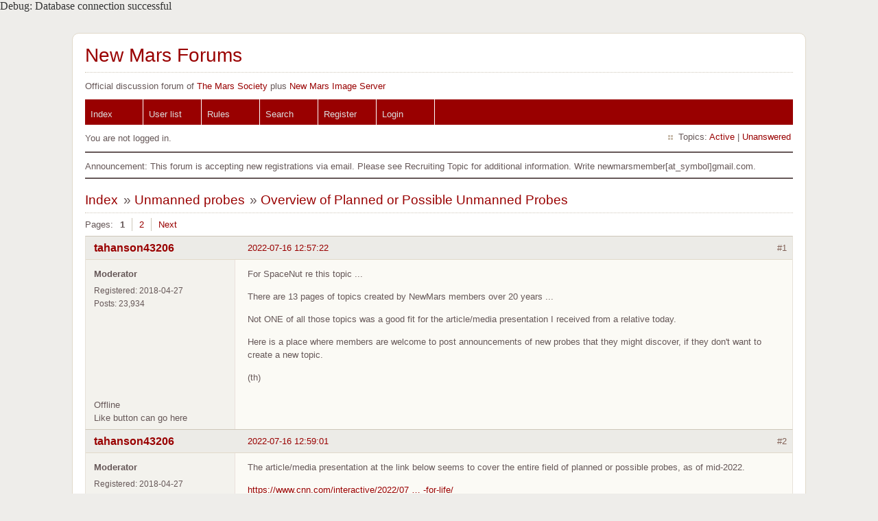

--- FILE ---
content_type: text/html; charset=utf-8
request_url: http://newmars.com/forums/viewtopic.php?pid=213643
body_size: 13997
content:
Debug: Database connection successful<!DOCTYPE html PUBLIC "-//W3C//DTD XHTML 1.0 Strict//EN" "http://www.w3.org/TR/xhtml1/DTD/xhtml1-strict.dtd">
<html xmlns="http://www.w3.org/1999/xhtml" xml:lang="en" lang="en" dir="ltr">
<head>
<meta http-equiv="Content-Type" content="text/html; charset=utf-8" />
<title>Overview of Planned or Possible Unmanned Probes / Unmanned probes / New Mars Forums</title>
<link rel="stylesheet" type="text/css" href="style/Fire.css" />
<link rel="canonical" href="viewtopic.php?id=10300" title="Page 1" />
<link rel="next" href="viewtopic.php?id=10300&amp;p=2" title="Page 2" />
<link rel="alternate" type="application/atom+xml" href="extern.php?action=feed&amp;tid=10300&amp;type=atom" title="Atom topic feed" />
</head>

<body>

<div id="punviewtopic" class="pun">
<div class="top-box"></div>
<div class="punwrap">

<div id="brdheader" class="block">
	<div class="box">
		<div id="brdtitle" class="inbox">
			<h1><a href="index.php">New Mars Forums</a></h1>
			<div id="brddesc">Official discussion forum of <a href="http://www.marssociety.org">The Mars Society</a> plus <a href="http://newmars.com/phpBB3/">New Mars Image Server</a></div>
		</div>
		<div id="brdmenu" class="inbox">
			<ul>
				<li id="navindex" class="isactive"><a href="index.php">Index</a></li>
				<li id="navuserlist"><a href="userlist.php">User list</a></li>
				<li id="navrules"><a href="misc.php?action=rules">Rules</a></li>
				<li id="navsearch"><a href="search.php">Search</a></li>
				<li id="navregister"><a href="register.php">Register</a></li>
				<li id="navlogin"><a href="login.php">Login</a></li>
			</ul>
		</div>
		<div id="brdwelcome" class="inbox">
			<p class="conl">You are not logged in.</p>
			<ul class="conr">
				<li><span>Topics: <a href="search.php?action=show_recent" title="Find topics with recent posts.">Active</a> | <a href="search.php?action=show_unanswered" title="Find topics with no replies.">Unanswered</a></span></li>
			</ul>
			<div class="clearer"></div>
		</div>
	</div>
</div>

<div id="announce" class="block">
	<div class="hd"><h2><span>Announcement</span></h2></div>
	<div class="box">
		<div id="announce-block" class="inbox">
			<div class="usercontent">Announcement: This forum is accepting new registrations via email. Please see Recruiting Topic for additional information.  Write newmarsmember[at_symbol]gmail.com.</div>
		</div>
	</div>
</div>

<div id="brdmain">
<div class="linkst">
	<div class="inbox crumbsplus">
		<ol class="crumbs"><li><a href="index.php">Index</a></li><li><span>»&#160;</span><a href="viewforum.php?id=24">Unmanned probes</a></li><li><span>»&#160;</span><strong><a href="viewtopic.php?id=10300">Overview of Planned or Possible Unmanned Probes</a></strong></li></ol>		<div class="pagepost">
			<p class="pagelink conl"><span class="pages-label">Pages: </span><strong class="item1">1</strong> <a href="viewtopic.php?id=10300&amp;p=2">2</a> <a rel="next" href="viewtopic.php?id=10300&amp;p=2">Next</a></p>
		</div>
		<div class="clearer"></div>
	</div>
</div>

<div id="p197760" class="blockpost rowodd firstpost blockpost1">
	<h2><span><span class="conr">#1</span> <a href="viewtopic.php?pid=197760#p197760">2022-07-16 12:57:22</a></span></h2>
	<div class="box">
		<div class="inbox">
			<div class="postbody">
				<div class="postleft">
					<dl>
						<dt><strong><a href="profile.php?id=430138">tahanson43206</a></strong></dt>
						<dd class="usertitle"><strong>Moderator</strong></dd>
						<dd><span>Registered: 2018-04-27</span></dd>
						<dd><span>Posts: 23,934</span></dd>
					</dl>
				</div>
				<div class="postright">
					<h3>Overview of Planned or Possible Unmanned Probes</h3>
					<div class="postmsg">
						<p>For SpaceNut re this topic ...</p><p>There are 13 pages of topics created by NewMars members over 20 years ...</p><p>Not ONE of all those topics was a good fit for the article/media presentation I received from a relative today.</p><p>Here is a place where members are welcome to post announcements of new probes that they might discover, if they don&#039;t want to create a new topic.</p><p>(th)</p>
					</div>
				</div>
			</div>
		</div>
		<div class="inbox">
			<div class="postfoot clearb">
				<div class="postfootleft"><p><span>Offline</span></p> <p> Like button can go here </p> </div>
			</div>
		</div>
	</div>
</div>

<div id="p197761" class="blockpost roweven">
	<h2><span><span class="conr">#2</span> <a href="viewtopic.php?pid=197761#p197761">2022-07-16 12:59:01</a></span></h2>
	<div class="box">
		<div class="inbox">
			<div class="postbody">
				<div class="postleft">
					<dl>
						<dt><strong><a href="profile.php?id=430138">tahanson43206</a></strong></dt>
						<dd class="usertitle"><strong>Moderator</strong></dd>
						<dd><span>Registered: 2018-04-27</span></dd>
						<dd><span>Posts: 23,934</span></dd>
					</dl>
				</div>
				<div class="postright">
					<h3>Re: Overview of Planned or Possible Unmanned Probes</h3>
					<div class="postmsg">
						<p>The article/media presentation at the link below seems to cover the entire field of planned or possible probes, as of mid-2022.</p><p><a href="https://www.cnn.com/interactive/2022/07/search-for-life/" rel="nofollow">https://www.cnn.com/interactive/2022/07 … -for-life/</a></p><p>Comments&#160; / additions are welcome.</p><p>(th)</p>
					</div>
				</div>
			</div>
		</div>
		<div class="inbox">
			<div class="postfoot clearb">
				<div class="postfootleft"><p><span>Offline</span></p> <p> Like button can go here </p> </div>
			</div>
		</div>
	</div>
</div>

<div id="p197770" class="blockpost rowodd">
	<h2><span><span class="conr">#3</span> <a href="viewtopic.php?pid=197770#p197770">2022-07-16 14:32:13</a></span></h2>
	<div class="box">
		<div class="inbox">
			<div class="postbody">
				<div class="postleft">
					<dl>
						<dt><strong><a href="profile.php?id=916">SpaceNut</a></strong></dt>
						<dd class="usertitle"><strong>Administrator</strong></dd>
						<dd><span>From: New Hampshire</span></dd>
						<dd><span>Registered: 2004-07-22</span></dd>
						<dd><span>Posts: 30,276</span></dd>
					</dl>
				</div>
				<div class="postright">
					<h3>Re: Overview of Planned or Possible Unmanned Probes</h3>
					<div class="postmsg">
						<p>Ah the question of SETI or are we alone in this huge immense universe.<br />JWST while it may not find it directly its showing that we may see it in time. Then we have all of the receiving units listening as well for those signs of life signals.</p>
					</div>
				</div>
			</div>
		</div>
		<div class="inbox">
			<div class="postfoot clearb">
				<div class="postfootleft"><p><span>Offline</span></p> <p> Like button can go here </p> </div>
			</div>
		</div>
	</div>
</div>

<div id="p198017" class="blockpost roweven">
	<h2><span><span class="conr">#4</span> <a href="viewtopic.php?pid=198017#p198017">2022-07-26 03:20:13</a></span></h2>
	<div class="box">
		<div class="inbox">
			<div class="postbody">
				<div class="postleft">
					<dl>
						<dt><strong><a href="profile.php?id=1321">Mars_B4_Moon</a></strong></dt>
						<dd class="usertitle"><strong>Member</strong></dd>
						<dd><span>Registered: 2006-03-23</span></dd>
						<dd><span>Posts: 9,776</span></dd>
					</dl>
				</div>
				<div class="postright">
					<h3>Re: Overview of Planned or Possible Unmanned Probes</h3>
					<div class="postmsg">
						<p>Tahanson because the region of Space and the Cosmos is almost endless and new fringe ideas is an almost infinite area of exploation I believe this topic could be broken down more and tagged and filed with categories like &#039;Astro-biological&#039; or Landers or Planetary Moon Sciences.<br />For example &#039;Euclid&#039; from ESA seems to be a great idea for an upcoming mission but it will not explore Titan or find life on Mars, SETI and even the fringe UFO-ology stuff is another interesting idea but it is not a lander.</p><p>It can become difficult to find hits in a search engine when so many discussions also have discussion of probes or so many other areas of the internet have chat about possible alien life.</p><p>JWST is unique in that it is an IR space telescope that can be used to look back into the distant past, the Webb telescope can give us even more info than Hubble and Webb can also look into our own Solar system and explore it.</p>
					</div>
				</div>
			</div>
		</div>
		<div class="inbox">
			<div class="postfoot clearb">
				<div class="postfootleft"><p><span>Offline</span></p> <p> Like button can go here </p> </div>
			</div>
		</div>
	</div>
</div>

<div id="p201130" class="blockpost rowodd">
	<h2><span><span class="conr">#5</span> <a href="viewtopic.php?pid=201130#p201130">2022-09-24 13:16:42</a></span></h2>
	<div class="box">
		<div class="inbox">
			<div class="postbody">
				<div class="postleft">
					<dl>
						<dt><strong><a href="profile.php?id=1321">Mars_B4_Moon</a></strong></dt>
						<dd class="usertitle"><strong>Member</strong></dd>
						<dd><span>Registered: 2006-03-23</span></dd>
						<dd><span>Posts: 9,776</span></dd>
					</dl>
				</div>
				<div class="postright">
					<h3>Re: Overview of Planned or Possible Unmanned Probes</h3>
					<div class="postmsg">
						<p>I don&#039;t think that Enceladus mission mentioned in the news article is happening...not yet anyways</p><p>Here are a few interesting ideas I have seen in other threads when using the search button this week.<br />Many ideas from many different peoples<br />and from Russia it once had in 2003, Venera-D was proposed and many ideas but now almost nothing, mostly blood and time and money put into invasion and war, maybe an orbiter and a lander to be launched in 2279 by a Russian but will Russia even exist anymore? Other nations have many interesting planned ideas coming for unmanned exploration.</p><p>1<br />The new Lunar vehicle I have seen discussion on a unmanned or maybe manned vehicle for the Moon, it might be a construction digger or Car, GM has designs, Toyota is studying ideas, the S.Koreans are interested, this will have implications for Mars exploration.<br />Perhaps a Slightly off-topic Car industry, Trains, Boats, Tesla discussion<br /><a href="https://newmars.com/forums/viewtopic.php?id=9685" rel="nofollow">https://newmars.com/forums/viewtopic.php?id=9685</a><br />2<br />China&#039;s upcoming MSR mission which might get to Mars and comeback before NASA / ESA I believe the Chinese mission is referred to in news media as &#039;Tianwen-3&#039;. The NASA MSR is close to the Chinese mission but it looks like China will get there firest on the current timeline and NASA due to return after.<br />3<br />Europa Orbiter or Lander, both studied by NASA and ESA already mentioned in other topics and in news article posted in this thread. <br />There was a cancelled mission JIMO during the Bush vision years then Europa Clipper became the main NASA mission to Europa and Juice became the ESA version.<br />Europa discussion<br /><a href="https://newmars.com/forums/viewtopic.php?id=1509" rel="nofollow">https://newmars.com/forums/viewtopic.php?id=1509</a><br />4<br />Return to Titan, there was an idea for a Balloon but it seems it will be &#039;Dragonfly&#039; a planned spacecraft and NASA mission, which will send a robotic rotorcraft. Enceladus is the sixth-largest moon of Saturn is also an interesting place, maybe the Orbiter could also look there.<br /><a href="https://newmars.com/forums/viewtopic.php?id=9076" rel="nofollow">https://newmars.com/forums/viewtopic.php?id=9076</a><br />5<br />Exploration of planets Neptune, Uranus, Jupiter fly by and other orbiters lots of speculation, JAXA mission OKEANOS, a mission to Jupiter and Trojan asteroids,&#160; trans-Neptunian dwarf planet exploration, members of the inner Oort cloud, &#039;Interstellar Heliosphere Probe&#039; possibly Nuclear some proposed ideas by NASA and China. <br />6<br />Comet on the Surface or land on an Asteroid, there are ideas for Comet interceptors by Japan and NASA, there are many interesting ideas but they currently seem to be mostly proposals. Lucy and&#160; Psyche Asteroid or Comet missions, Lucy a NASA space probe on a twelve-year journey to eight different asteroids, visiting a main belt asteroid as well as seven Jupiter trojans. There is also &#039;DART&#039; testing a method of planetary defense against near-Earth objects<br />7<br />Testing a Gravity Wheel or Artificial Gravity in space with mice or insects, this might not be a robot lander and might not be of interest to all other who like robots but it is of interest to me and others, a question I would like answered.<br /><a href="https://newmars.com/forums/viewtopic.php?id=10339" rel="nofollow">https://newmars.com/forums/viewtopic.php?id=10339</a><br />8<br />Mercury, Venus exploration, some currently en route like the BepiColombo mission, India&#039;s mission ideas the ISRO Shukrayaan-1 there are also NASA&#039;s VICI&#039;s proposed payloads to Venus. Studying our own Star the Sun is probably even more important than Planned or Possible Unmanned Probes to Inner Planets.</p><p>9<br />OSIRIS-REx NASA goes to a carbonaceous near-Earth asteroid, and return the sample to Earth. I believe China has an asteroid-sampling mission planned and Japan might also return samples from one of the Moons of Mars.<br /><a href="https://newmars.com/forums/viewtopic.php?id=8489" rel="nofollow">https://newmars.com/forums/viewtopic.php?id=8489</a></p>
						<p class="postedit"><em>Last edited by Mars_B4_Moon (2022-09-24 13:40:37)</em></p>
					</div>
				</div>
			</div>
		</div>
		<div class="inbox">
			<div class="postfoot clearb">
				<div class="postfootleft"><p><span>Offline</span></p> <p> Like button can go here </p> </div>
			</div>
		</div>
	</div>
</div>

<div id="p201567" class="blockpost roweven">
	<h2><span><span class="conr">#6</span> <a href="viewtopic.php?pid=201567#p201567">2022-10-03 22:27:36</a></span></h2>
	<div class="box">
		<div class="inbox">
			<div class="postbody">
				<div class="postleft">
					<dl>
						<dt><strong><a href="profile.php?id=1321">Mars_B4_Moon</a></strong></dt>
						<dd class="usertitle"><strong>Member</strong></dd>
						<dd><span>Registered: 2006-03-23</span></dd>
						<dd><span>Posts: 9,776</span></dd>
					</dl>
				</div>
				<div class="postright">
					<h3>Re: Overview of Planned or Possible Unmanned Probes</h3>
					<div class="postmsg">
						<p>After DART comes Hera<br /><a href="https://spacechannel.com/after-dart-comes-hera/" rel="nofollow">https://spacechannel.com/after-dart-comes-hera/</a></p>
					</div>
				</div>
			</div>
		</div>
		<div class="inbox">
			<div class="postfoot clearb">
				<div class="postfootleft"><p><span>Offline</span></p> <p> Like button can go here </p> </div>
			</div>
		</div>
	</div>
</div>

<div id="p207971" class="blockpost rowodd">
	<h2><span><span class="conr">#7</span> <a href="viewtopic.php?pid=207971#p207971">2023-03-22 08:37:30</a></span></h2>
	<div class="box">
		<div class="inbox">
			<div class="postbody">
				<div class="postleft">
					<dl>
						<dt><strong><a href="profile.php?id=1321">Mars_B4_Moon</a></strong></dt>
						<dd class="usertitle"><strong>Member</strong></dd>
						<dd><span>Registered: 2006-03-23</span></dd>
						<dd><span>Posts: 9,776</span></dd>
					</dl>
				</div>
				<div class="postright">
					<h3>Re: Overview of Planned or Possible Unmanned Probes</h3>
					<div class="postmsg">
						<p>A helicopter is going to Titan. Could an airplane be next?<br /><a href="https://phys.org/news/2023-03-helicopter-titan-airplane.html" rel="nofollow">https://phys.org/news/2023-03-helicopte … plane.html</a></p><p>Tianwen-2: China’s Near-Earth asteroid and comet double-header<br /><a href="https://www.planetary.org/articles/tianwen-2-chinas-near-earth-asteroid-and-comet-double-header" rel="nofollow">https://www.planetary.org/articles/tian … ble-header</a></p><p>‘Space Juice’ mocktail to be served at ESA’s Jupiter spacecraft launch party<br /><a href="https://www.standard.co.uk/tech/space-juice-mocktail-esa-jupiter-spacecraft-launch-party-b1066447.html" rel="nofollow">https://www.standard.co.uk/tech/space-j … 66447.html</a></p><p>Japan aims to bring back soil samples from Mars moon by 2029 <br /><a href="https://www.asahi.com/ajw/articles/14421867" rel="nofollow">https://www.asahi.com/ajw/articles/14421867</a></p><p>VERITAS </p><p>The Spacecraft for Venus Emissivity, Radio Science, InSAR, Topography, and Spectroscopy an upcoming mission from NASA &#039;s JPL designers.</p><p>NASA’s “Return To Venus” Mission May Have Just Become Collateral Damage<br /><a href="https://www.iflscience.com/nasas-return-to-venus-mission-may-have-just-become-collateral-damage-68055" rel="nofollow">https://www.iflscience.com/nasas-return … mage-68055</a><br />The VERITAS mission has been delayed and likely won&#039;t launch until the 2030s.</p><div class="quotebox"><blockquote><div><p>It was a dramatic week for Venus last week at the Lunar and Planetary Science Conference held in Texas. It was revealed that there are likely still active volcanos on Venus, which got people really excited about NASA&#039;s imminent return to Earth’s hellish twin. But then it turned out that almost all the funding for its VERITAS mission had been pulled, resulting in the delay of said return to Venus. </p><p>Back in 2021, NASA announced two Discovery missions would return to Venus: DAVINCI+ (Deep Atmosphere Venus Investigation of Noble gases, Chemistry, and Imaging - the plus was dropped last year), a probe that will plunge through the planet&#039;s dense atmosphere collecting detailed measurements, and VERITAS (Venus Emissivity, Radio Science, InSAR, Topography, and Spectroscopy), to investigate if Venus has or had plate tectonics and establish if there are still active volcanos on Venus. Launch dates were estimated for 2028-2030 with budgets of $500 million each (not huge as missions go).</p><p>However, amid a report on why the Psyche mission missed its 2022 launch, which detailed significant issues at NASA&#039;s Jet Propulsion Laboratory (JPL) where VERITAS was being prepared, it was announced last November the VERITAS mission was to be postponed.</p><p>The report highlighted deep concerns about the management of the Psyche mission as well as issues of high stress, understaffing, inadequate scheduling, and a deficit of communication within the wider JPL. Psyche was postponed to October this year and VERITAS got a three-year pushback, so it will launch no earlier than 2031. </p><p>However, based on reports from the conference last week that the only budget currently available for the VERITAS mission is the $1.5 million budget for the science, it doesn&#039;t look like the mission is going ahead any time soon. IFLScience has reached out to NASA and the VERITAS team for comment on the status of the mission but has not yet received a reply.</p><p>“The VERITAS delay is beyond disappointing. We were hoping to have VERITAS at Venus late this decade, returning data that would be used to calibrate measurements by ESA&#039;s EnVision mission, due to fly to Venus in the early 2030s,” Assistant Professor Paul Byrne, from Washington University in St. Louis, told IFLScience.</p><p>“We were looking forward to getting stuck into the so-called &quot;Decade of Venus&quot; in the late 2020s, but now we&#039;re going to have to wait a minimum of three years more—bearing in mind that the last US mission to Venus ended in 1994.”</p><p>This is a frustrating development for scientists who want to understand Venus as an active planet better. The last two spacecraft to successfully orbit Venus, the European Venus Express and the Japanese Akatsuki, both focused on the orbital analysis of the atmosphere. NASA&#039;s DAVINCI, which is also set to study Venu&#039;s atmosphere, is currently on schedule to launch at the end of the decade. But we&#039;ll have to wait a little longer for Venus geology. </p></div></blockquote></div>
						<p class="postedit"><em>Last edited by Mars_B4_Moon (2023-03-22 08:43:26)</em></p>
					</div>
				</div>
			</div>
		</div>
		<div class="inbox">
			<div class="postfoot clearb">
				<div class="postfootleft"><p><span>Offline</span></p> <p> Like button can go here </p> </div>
			</div>
		</div>
	</div>
</div>

<div id="p208088" class="blockpost roweven">
	<h2><span><span class="conr">#8</span> <a href="viewtopic.php?pid=208088#p208088">2023-03-25 13:37:28</a></span></h2>
	<div class="box">
		<div class="inbox">
			<div class="postbody">
				<div class="postleft">
					<dl>
						<dt><strong><a href="profile.php?id=1321">Mars_B4_Moon</a></strong></dt>
						<dd class="usertitle"><strong>Member</strong></dd>
						<dd><span>Registered: 2006-03-23</span></dd>
						<dd><span>Posts: 9,776</span></dd>
					</dl>
				</div>
				<div class="postright">
					<h3>Re: Overview of Planned or Possible Unmanned Probes</h3>
					<div class="postmsg">
						<p>The hard truths of NASA’s planetary program<br /><a href="https://thespacereview.com/article/4552/1" rel="nofollow">https://thespacereview.com/article/4552/1</a></p><div class="quotebox"><blockquote><div><p>“There is a large imbalance today between the workload and the available resources at JPL,” Young said last fall.</p></div></blockquote></div><p>..&#039;<em>mission that was on track is being effectively martyred for all those missions that are going over budget,”</em>&#039;</p>
					</div>
				</div>
			</div>
		</div>
		<div class="inbox">
			<div class="postfoot clearb">
				<div class="postfootleft"><p><span>Offline</span></p> <p> Like button can go here </p> </div>
			</div>
		</div>
	</div>
</div>

<div id="p208091" class="blockpost rowodd">
	<h2><span><span class="conr">#9</span> <a href="viewtopic.php?pid=208091#p208091">2023-03-25 14:36:41</a></span></h2>
	<div class="box">
		<div class="inbox">
			<div class="postbody">
				<div class="postleft">
					<dl>
						<dt><strong><a href="profile.php?id=1321">Mars_B4_Moon</a></strong></dt>
						<dd class="usertitle"><strong>Member</strong></dd>
						<dd><span>Registered: 2006-03-23</span></dd>
						<dd><span>Posts: 9,776</span></dd>
					</dl>
				</div>
				<div class="postright">
					<h3>Re: Overview of Planned or Possible Unmanned Probes</h3>
					<div class="postmsg">
						<p>&#039;The DragonflyMission is one step closer to exploring Saturn’s moon, Titan, after sharing spacecraft design, mission requirements, and science plans with a panel of external experts.&#039;</p><p><a href="https://twitter.com/nasasolarsystem/status/1639324880058605569" rel="nofollow">https://twitter.com/nasasolarsystem/sta … 0058605569</a></p>
					</div>
				</div>
			</div>
		</div>
		<div class="inbox">
			<div class="postfoot clearb">
				<div class="postfootleft"><p><span>Offline</span></p> <p> Like button can go here </p> </div>
			</div>
		</div>
	</div>
</div>

<div id="p208096" class="blockpost roweven">
	<h2><span><span class="conr">#10</span> <a href="viewtopic.php?pid=208096#p208096">2023-03-25 16:58:17</a></span></h2>
	<div class="box">
		<div class="inbox">
			<div class="postbody">
				<div class="postleft">
					<dl>
						<dt><strong><a href="profile.php?id=3295">GW Johnson</a></strong></dt>
						<dd class="usertitle"><strong>Member</strong></dd>
						<dd><span>From: McGregor,  Texas USA</span></dd>
						<dd><span>Registered: 2011-12-04</span></dd>
						<dd><span>Posts: 6,126</span></dd>
						<dd class="usercontacts"><span class="website"><a href="http://exrocketman.blogspot.com" rel="nofollow">Website</a></span></dd>
					</dl>
				</div>
				<div class="postright">
					<h3>Re: Overview of Planned or Possible Unmanned Probes</h3>
					<div class="postmsg">
						<p>JPL was the one part of NASA not so badly infected with management focused solely on schedule and budget.&#160; That&#039;s why the JPL probes have a far better track record than NASA as a whole.&#160; </p><p>However,&#160; if that changed,&#160; and the posts indicate that it might have,&#160; then JPL&#039;s track record will fall to that of NASA-as-a-whole.&#160; The same NASA that gave you Apollo-1,&#160; Challenger,&#160; and Columbia.&#160; Any time budgets and schedules dominate,&#160; fatal failures are what you get.&#160; </p><p>GW</p>
					</div>
					<div class="postsignature postmsg"><hr /><p>GW Johnson<br />McGregor,&#160; Texas</p><p>&quot;There is nothing as expensive as a dead crew,&#160; especially one dead from a bad management decision&quot;</p></div>
				</div>
			</div>
		</div>
		<div class="inbox">
			<div class="postfoot clearb">
				<div class="postfootleft"><p><span>Offline</span></p> <p> Like button can go here </p> </div>
			</div>
		</div>
	</div>
</div>

<div id="p208110" class="blockpost rowodd">
	<h2><span><span class="conr">#11</span> <a href="viewtopic.php?pid=208110#p208110">2023-03-26 06:29:08</a></span></h2>
	<div class="box">
		<div class="inbox">
			<div class="postbody">
				<div class="postleft">
					<dl>
						<dt><strong><a href="profile.php?id=1321">Mars_B4_Moon</a></strong></dt>
						<dd class="usertitle"><strong>Member</strong></dd>
						<dd><span>Registered: 2006-03-23</span></dd>
						<dd><span>Posts: 9,776</span></dd>
					</dl>
				</div>
				<div class="postright">
					<h3>Re: Overview of Planned or Possible Unmanned Probes</h3>
					<div class="postmsg">
						<p>Europa Clipper: A guide to NASA&#039;s new astrobiology mission</p><p><a href="https://www.space.com/europa-clipper-mission-explained" rel="nofollow">https://www.space.com/europa-clipper-mission-explained</a></p><br /><p>ESAJuice and Aariane5 are almost ready to meet <br /><a href="https://twitter.com/ESA_JUICE/status/1638869435577667584" rel="nofollow">https://twitter.com/ESA_JUICE/status/16 … 5577667584</a><br />Here, engineers attach the spacecraft to the golden cylinder that will connect it to the rocket.</p>
					</div>
				</div>
			</div>
		</div>
		<div class="inbox">
			<div class="postfoot clearb">
				<div class="postfootleft"><p><span>Offline</span></p> <p> Like button can go here </p> </div>
			</div>
		</div>
	</div>
</div>

<div id="p208315" class="blockpost roweven">
	<h2><span><span class="conr">#12</span> <a href="viewtopic.php?pid=208315#p208315">2023-03-30 06:37:10</a></span></h2>
	<div class="box">
		<div class="inbox">
			<div class="postbody">
				<div class="postleft">
					<dl>
						<dt><strong><a href="profile.php?id=1321">Mars_B4_Moon</a></strong></dt>
						<dd class="usertitle"><strong>Member</strong></dd>
						<dd><span>Registered: 2006-03-23</span></dd>
						<dd><span>Posts: 9,776</span></dd>
					</dl>
				</div>
				<div class="postright">
					<h3>Re: Overview of Planned or Possible Unmanned Probes</h3>
					<div class="postmsg">
						<p>NASA releases draft strategy for long-term robotic Mars exploration </p><p><a href="https://spacenews.com/nasa-releases-draft-strategy-for-long-term-robotic-mars-exploration/" rel="nofollow">https://spacenews.com/nasa-releases-dra … ploration/</a></p><div class="quotebox"><blockquote><div><p>NASA has unveiled a draft strategy for long-term robotic exploration of Mars that emphasizes low-cost missions and potential commercial partnerships.</p></div></blockquote></div>
					</div>
				</div>
			</div>
		</div>
		<div class="inbox">
			<div class="postfoot clearb">
				<div class="postfootleft"><p><span>Offline</span></p> <p> Like button can go here </p> </div>
			</div>
		</div>
	</div>
</div>

<div id="p209152" class="blockpost rowodd">
	<h2><span><span class="conr">#13</span> <a href="viewtopic.php?pid=209152#p209152">2023-04-28 04:10:42</a></span></h2>
	<div class="box">
		<div class="inbox">
			<div class="postbody">
				<div class="postleft">
					<dl>
						<dt><strong><a href="profile.php?id=1321">Mars_B4_Moon</a></strong></dt>
						<dd class="usertitle"><strong>Member</strong></dd>
						<dd><span>Registered: 2006-03-23</span></dd>
						<dd><span>Posts: 9,776</span></dd>
					</dl>
				</div>
				<div class="postright">
					<h3>Re: Overview of Planned or Possible Unmanned Probes</h3>
					<div class="postmsg">
						<p>ZHANG Rongqiao, chief designer of Tianwen-1 says the prototyping of Tianwen-2 asteroid sample return mission has been completed and the work to build launch ready hardware will start in mid 2023, currently targeting May of 2025 for launch<br /><a href="https://twitter.com/cnspaceflight/status/1650509921950072834" rel="nofollow">https://twitter.com/cnspaceflight/statu … 1950072834</a></p><p>Explore or Orbit or Sample return on a near-Earth asteroid</p><p>Carrying a wide/narrow angle multispectral and color cameras, a thermal emission spectrometer, a visible/near-infrared imaging spectrometer, a mass spectrometer, a magnetometer, and a charged/neutral particle and dust analyzer.</p><p><a href="https://web.archive.org/web/20190418173209/http://www.xinhuanet.com/english/2019-04/18/c_137988625.htm" rel="nofollow">https://web.archive.org/web/20190418173 … 988625.htm</a></p>
					</div>
				</div>
			</div>
		</div>
		<div class="inbox">
			<div class="postfoot clearb">
				<div class="postfootleft"><p><span>Offline</span></p> <p> Like button can go here </p> </div>
			</div>
		</div>
	</div>
</div>

<div id="p209179" class="blockpost roweven">
	<h2><span><span class="conr">#14</span> <a href="viewtopic.php?pid=209179#p209179">2023-04-28 08:15:47</a></span></h2>
	<div class="box">
		<div class="inbox">
			<div class="postbody">
				<div class="postleft">
					<dl>
						<dt><strong><a href="profile.php?id=1321">Mars_B4_Moon</a></strong></dt>
						<dd class="usertitle"><strong>Member</strong></dd>
						<dd><span>Registered: 2006-03-23</span></dd>
						<dd><span>Posts: 9,776</span></dd>
					</dl>
				</div>
				<div class="postright">
					<h3>Re: Overview of Planned or Possible Unmanned Probes</h3>
					<div class="postmsg">
						<p>Icy moonquakes: a new NASA study suggests that surface shaking on Jupiter&#039;s moon Europa could trigger landslides that would explain parts of the icy world&#039;s enigmatic landscapes. Our mission will provide extreme closeups of the surface.<br /><a href="https://twitter.com/EuropaClipper/status/1648105974681702400" rel="nofollow">https://twitter.com/EuropaClipper/statu … 4681702400</a></p><br /><p>RIME, the Radar for Icy Moons Exploration, is an ice-penetrating radar to study the subsurface structure of the icy moons down to a depth of around nine kilometres.</p><br /><p>Work continues to deploy Juice RIME antenna</p><p><a href="https://www.esa.int/Science_Exploration/Space_Science/Juice/Work_continues_to_deploy_Juice_RIME_antenna" rel="nofollow">https://www.esa.int/Science_Exploration … ME_antenna</a></p><br /><br /><p>Juice’s ice-penetrating RIME antenna has not yet been deployed as planned. During the first week of commissioning, an issue arose with the 16-metre-long Radar for Icy Moons Exploration (RIME) antenna, which is preventing it from being released from its mounting bracket.</p><p>Work continues to free the radar and teams at ESA’s mission control centre in Darmstadt, Germany, along with partners in science and industry, have lots of ideas up their sleeves.</p><br /><p>Every day the RIME antenna shows more signs of movement, visible in images from the Juice Monitoring Camera on board the spacecraft with a partial view of the radar and its mount. Now partially extended but still stowed away, the radar is roughly a third of its full intended length.</p><p>The current leading hypothesis is that a tiny stuck pin has not yet made way for the antenna’s release. In this case, it is thought that just a matter of millimetres could make the difference to set the rest of the radar free.</p><p>Various options are still available to nudge the important instrument out of its current position. The next steps to fully deploy the antenna include an engine burn to shake the spacecraft a little followed by a series of rotations that will turn Juice, warming up the mount and radar, which are currently in the cold shadows.</p><p>Juice is otherwise performing excellently after the successful deployment and operation of its mission-critical solar arrays and medium gain antenna, as well as its 10.6-m magnetometer boom.</p><div class="quotebox"><blockquote><div><p>The RIME instrument is an ice-penetrating radar designed to study the surface and subsurface structure of Jupiter’s icy moons down to a depth of 9 km.</p></div></blockquote></div>
						<p class="postedit"><em>Last edited by Mars_B4_Moon (2023-04-28 08:19:54)</em></p>
					</div>
				</div>
			</div>
		</div>
		<div class="inbox">
			<div class="postfoot clearb">
				<div class="postfootleft"><p><span>Offline</span></p> <p> Like button can go here </p> </div>
			</div>
		</div>
	</div>
</div>

<div id="p209526" class="blockpost rowodd">
	<h2><span><span class="conr">#15</span> <a href="viewtopic.php?pid=209526#p209526">2023-05-08 09:07:31</a></span></h2>
	<div class="box">
		<div class="inbox">
			<div class="postbody">
				<div class="postleft">
					<dl>
						<dt><strong><a href="profile.php?id=1321">Mars_B4_Moon</a></strong></dt>
						<dd class="usertitle"><strong>Member</strong></dd>
						<dd><span>Registered: 2006-03-23</span></dd>
						<dd><span>Posts: 9,776</span></dd>
					</dl>
				</div>
				<div class="postright">
					<h3>Re: Overview of Planned or Possible Unmanned Probes</h3>
					<div class="postmsg">
						<p>A proposed cut of nearly 20% in the 2024 budget for NASA’s Dragonfly mission</p><p><a href="https://spacenews.com/dragonfly-mission-studying-effects-of-potential-budget-cut/" rel="nofollow">https://spacenews.com/dragonfly-mission … udget-cut/</a></p>
					</div>
				</div>
			</div>
		</div>
		<div class="inbox">
			<div class="postfoot clearb">
				<div class="postfootleft"><p><span>Offline</span></p> <p> Like button can go here </p> </div>
			</div>
		</div>
	</div>
</div>

<div id="p209690" class="blockpost roweven">
	<h2><span><span class="conr">#16</span> <a href="viewtopic.php?pid=209690#p209690">2023-05-12 10:52:39</a></span></h2>
	<div class="box">
		<div class="inbox">
			<div class="postbody">
				<div class="postleft">
					<dl>
						<dt><strong><a href="profile.php?id=1321">Mars_B4_Moon</a></strong></dt>
						<dd class="usertitle"><strong>Member</strong></dd>
						<dd><span>Registered: 2006-03-23</span></dd>
						<dd><span>Posts: 9,776</span></dd>
					</dl>
				</div>
				<div class="postright">
					<h3>Re: Overview of Planned or Possible Unmanned Probes</h3>
					<div class="postmsg">
						<p>Rumors about ESA Juice</p><p>We&#039;re now hearing from ESA&#039;s Official Source that the Antenna has been &#039;DEPLOYED SUCCESSFULLY&#039;!<br /><a href="https://twitter.com/SpaceVoyaging/status/1657031214560165888" rel="nofollow">https://twitter.com/SpaceVoyaging/statu … 4560165888</a></p><br /><p>more water worlds</p><p>Exciting to see additional members of the ocean world family...</p><p><a href="https://twitter.com/EuropaClipper/status/1654195871377145856" rel="nofollow">https://twitter.com/EuropaClipper/statu … 1377145856</a></p>
					</div>
				</div>
			</div>
		</div>
		<div class="inbox">
			<div class="postfoot clearb">
				<div class="postfootleft"><p><span>Offline</span></p> <p> Like button can go here </p> </div>
			</div>
		</div>
	</div>
</div>

<div id="p210873" class="blockpost rowodd">
	<h2><span><span class="conr">#17</span> <a href="viewtopic.php?pid=210873#p210873">2023-06-16 03:54:18</a></span></h2>
	<div class="box">
		<div class="inbox">
			<div class="postbody">
				<div class="postleft">
					<dl>
						<dt><strong><a href="profile.php?id=1321">Mars_B4_Moon</a></strong></dt>
						<dd class="usertitle"><strong>Member</strong></dd>
						<dd><span>Registered: 2006-03-23</span></dd>
						<dd><span>Posts: 9,776</span></dd>
					</dl>
				</div>
				<div class="postright">
					<h3>Re: Overview of Planned or Possible Unmanned Probes</h3>
					<div class="postmsg">
						<p>BepiColombo braces for third Mercury flyby</p><p><a href="https://www.spacedaily.com/reports/BepiColombo_braces_for_third_Mercury_flyby_999.html" rel="nofollow">https://www.spacedaily.com/reports/Bepi … y_999.html</a></p>
					</div>
				</div>
			</div>
		</div>
		<div class="inbox">
			<div class="postfoot clearb">
				<div class="postfootleft"><p><span>Offline</span></p> <p> Like button can go here </p> </div>
			</div>
		</div>
	</div>
</div>

<div id="p212143" class="blockpost roweven">
	<h2><span><span class="conr">#18</span> <a href="viewtopic.php?pid=212143#p212143">2023-08-04 17:15:18</a></span></h2>
	<div class="box">
		<div class="inbox">
			<div class="postbody">
				<div class="postleft">
					<dl>
						<dt><strong><a href="profile.php?id=1321">Mars_B4_Moon</a></strong></dt>
						<dd class="usertitle"><strong>Member</strong></dd>
						<dd><span>Registered: 2006-03-23</span></dd>
						<dd><span>Posts: 9,776</span></dd>
					</dl>
				</div>
				<div class="postright">
					<h3>Re: Overview of Planned or Possible Unmanned Probes</h3>
					<div class="postmsg">
						<p>Some news continues to come out about USA/NASA/ESA mission for a Mars Sample Return and China&#039;s future Mars Sample Return Plans<br />ESA&#039;s JUICE and NASA Clipper will work together at the Jupiter Moon system.</p><p>The Chinese Moon robot.</p><p>China&#039;s Chang&#039;e-7 will deploy a hopper that jumps into a crater in search of water ice<br /><a href="https://phys.org/news/2023-08-china-change-deploy-hopper-crater.html" rel="nofollow">https://phys.org/news/2023-08-china-cha … rater.html</a></p><br /><p>What if your Spacecraft is not a Spider and not a Rover?</p><p>If you send a &#039;Humanoid&#039; Robot to probe and explore would it class as a &#039;Probe&#039; or be more similar to human exploration?</p><p>NASA humanoid robot to do dirty work in Australia before it helps astronauts in space<br /><a href="https://www.tweaktown.com/news/92269/nasa-humanoid-robot-to-do-dirty-work-in-australia-before-it-helps-astronauts-space/index.html" rel="nofollow">https://www.tweaktown.com/news/92269/na … index.html</a></p><p>New nations and groups exploring seem to be less easy to predict, South Korea is currently at the Moon and the Indian Space Research Organisation (ISRO) plans many Moon missions, the Commercial Space Sector has many ideas.</p><p>There are also a number of Probes and Spacecraft that could double as proposed space observatories, some are not approved and mostly Design Study.</p><p>New Frontiers</p><p>Io Observer?</p><p>and a picture of the Titan &#039;Dragonfly&#039;<br /><a href="https://newfrontiers.larc.nasa.gov/NF5/" rel="nofollow">https://newfrontiers.larc.nasa.gov/NF5/</a></p><p>Dragonfly<br /><a href="https://www.nasa.gov/planetarymissions/newfrontiers.html" rel="nofollow">https://www.nasa.gov/planetarymissions/ … tiers.html</a><br />Launch date: 2026</p><br /><p>From the Japanese</p><p>SLIM the a lunar lander being developed by the Japan Aerospace Exploration Agency, Smart Lander for Investigating Moon</p><p>a previous mission OMOTENASHI seems to have failed, a small spacecraft and semi-hard lander of the 6U CubeSat format intended to demonstrate low-cost technology, the mission was to be launched as a secondary payload on Space Launch System (SLS) Artemis 1 mission. JAXA announced that attempts to communicate with the spacecraft have ceased, due to the solar cells failing to generate power because of them facing away from the Sun.<br /><a href="http://www.nikkei.com/article/DGXLASDG28H1Y_Y6A520C1CR0000/" rel="nofollow">http://www.nikkei.com/article/DGXLASDG2 … 0C1CR0000/</a> </p><p>Japan&#039;s SLIM is to be launched together with the X-Ray Imaging and Spectroscopy Mission (XRISM) space telescope, and is to land near the Marius Hills Hole, <a href="https://web.archive.org/web/20160102071400/http://www.isas.jaxa.jp/home/rikou/kogata_eisei/symposium/2nd/p_session/P54.pdf" rel="nofollow">https://web.archive.org/web/20160102071 … on/P54.pdf</a>&#160; a lunar lava tube entrance discovered by Kaguya, cost for developing this project is 18 billion yen.</p>
						<p class="postedit"><em>Last edited by Mars_B4_Moon (2023-08-04 17:43:50)</em></p>
					</div>
				</div>
			</div>
		</div>
		<div class="inbox">
			<div class="postfoot clearb">
				<div class="postfootleft"><p><span>Offline</span></p> <p> Like button can go here </p> </div>
			</div>
		</div>
	</div>
</div>

<div id="p212159" class="blockpost rowodd">
	<h2><span><span class="conr">#19</span> <a href="viewtopic.php?pid=212159#p212159">2023-08-05 05:07:13</a></span></h2>
	<div class="box">
		<div class="inbox">
			<div class="postbody">
				<div class="postleft">
					<dl>
						<dt><strong><a href="profile.php?id=1321">Mars_B4_Moon</a></strong></dt>
						<dd class="usertitle"><strong>Member</strong></dd>
						<dd><span>Registered: 2006-03-23</span></dd>
						<dd><span>Posts: 9,776</span></dd>
					</dl>
				</div>
				<div class="postright">
					<h3>Re: Overview of Planned or Possible Unmanned Probes</h3>
					<div class="postmsg">
						<p>This could go in one of those NASA Budget economics threads</p><p>Janus mission was part of NASA’s Small Innovative Missions for Planetary Exploration (SIMPLEx) program, which capped mission budgets at around $55 million and spacecraft sizes at 180 kilograms.</p><p>NASA canceled the Janus mission entirely citing a lack of suitable scientific targets following a change in launch schedule, and a lack of funding for planetary science</p><p><a href="https://blogs.nasa.gov/janus/2023/07/11/nasa-to-store-janus-spacecraft-mission-to-study-asteroid-systems/" rel="nofollow">https://blogs.nasa.gov/janus/2023/07/11 … d-systems/</a></p><div class="quotebox"><blockquote><div><p>SIMPLEx mission investigations are managed by the Planetary Missions Program Office at NASA’s Marshall Space Flight Center in Huntsville, Alabama, as part of the Discovery Program at the agency’s Headquarters in Washington.</p></div></blockquote></div><p>The University of Colorado Boulder was leading the Janus science team<br /><a href="https://ui.adsabs.harvard.edu/abs/2021plde.confE..55S/abstract" rel="nofollow">https://ui.adsabs.harvard.edu/abs/2021p … S/abstract</a><br />it was a Low-cost and series of small craft are being designed and built by Lockheed Martin. Each spacecraft would have been carrying two science instruments, a visible and an IR imager, built by Malin Space Science Systems</p>
					</div>
				</div>
			</div>
		</div>
		<div class="inbox">
			<div class="postfoot clearb">
				<div class="postfootleft"><p><span>Offline</span></p> <p> Like button can go here </p> </div>
			</div>
		</div>
	</div>
</div>

<div id="p212342" class="blockpost roweven">
	<h2><span><span class="conr">#20</span> <a href="viewtopic.php?pid=212342#p212342">2023-08-09 09:03:43</a></span></h2>
	<div class="box">
		<div class="inbox">
			<div class="postbody">
				<div class="postleft">
					<dl>
						<dt><strong><a href="profile.php?id=1321">Mars_B4_Moon</a></strong></dt>
						<dd class="usertitle"><strong>Member</strong></dd>
						<dd><span>Registered: 2006-03-23</span></dd>
						<dd><span>Posts: 9,776</span></dd>
					</dl>
				</div>
				<div class="postright">
					<h3>Re: Overview of Planned or Possible Unmanned Probes</h3>
					<div class="postmsg">
						<p>Japan’s Smart Lander for Investigating Moon (SLIM) is set for liftoff on August 26, co-riding with the country’s X-Ray Imaging and Spectroscopy Mission (XRISM).<br /><a href="https://www.leonarddavid.com/japans-slim-landing-on-the-moon-smartly/" rel="nofollow">https://www.leonarddavid.com/japans-sli … n-smartly/</a><br />An H-IIA launch vehicle carrying the payloads will depart the Yoshinobu Launch Complex at the Japan Aerospace Exploration Agency’s (JAXA) Tanegashima Space Center.</p>
					</div>
				</div>
			</div>
		</div>
		<div class="inbox">
			<div class="postfoot clearb">
				<div class="postfootleft"><p><span>Offline</span></p> <p> Like button can go here </p> </div>
			</div>
		</div>
	</div>
</div>

<div id="p212759" class="blockpost rowodd">
	<h2><span><span class="conr">#21</span> <a href="viewtopic.php?pid=212759#p212759">2023-08-20 06:15:37</a></span></h2>
	<div class="box">
		<div class="inbox">
			<div class="postbody">
				<div class="postleft">
					<dl>
						<dt><strong><a href="profile.php?id=1321">Mars_B4_Moon</a></strong></dt>
						<dd class="usertitle"><strong>Member</strong></dd>
						<dd><span>Registered: 2006-03-23</span></dd>
						<dd><span>Posts: 9,776</span></dd>
					</dl>
				</div>
				<div class="postright">
					<h3>Re: Overview of Planned or Possible Unmanned Probes</h3>
					<div class="postmsg">
						<p>They confirm the loss of spacecraft but Do they know where it crashed?</p><p>Russia&#039;s Luna-25 probe crashes on the Moon: Roscosmos<br /><a href="https://www.spacedaily.com/reports/Russias_Luna-25_probe_crashes_on_the_Moon_Roscosmos_999.html" rel="nofollow">https://www.spacedaily.com/reports/Russ … s_999.html</a></p><p>Luna-Glob aka Luna25 mission ends with a crash into the lunar surface, Roskosmos confirms. The conclusion is made after unsuccessful attempts to communicate with the spacecraft<br /><a href="https://twitter.com/RussianSpaceWeb/status/1693187407003242681" rel="nofollow">https://twitter.com/RussianSpaceWeb/sta … 7003242681</a></p><p>The Russian space agency says its Luna-25 spacecraft has crashed into the moon.<br /><a href="https://www.aol.com/news/russian-space-agency-says-luna-091342681.html" rel="nofollow">https://www.aol.com/news/russian-space- … 42681.html</a></p><div class="quotebox"><blockquote><div><p>Russia’s unmanned robot lander crashed</p></div></blockquote></div><p>&#039;Russia’s first lunar mission in 47 years smashes into the moon&#039;</p><p><a href="https://www.smh.com.au/world/asia/russia-s-first-lunar-mission-in-47-years-smashes-into-the-moon-20230820-p5dy0v.html" rel="nofollow">https://www.smh.com.au/world/asia/russi … 5dy0v.html</a></p><p>Plans for what became Luna 25 began in the late 1990s after the fall of the USSR.</p><p>India might soon be on the Moon, a Swedish payload decided to pick China instead, then ESA cancelled their scientific camera due to continued international collaboration having been thrown into doubt by the 2022 Russian invasion of Ukraine and related sanctions on Russia.</p><p>This might set their program backwards, going back a few years ago they also talked of &#039;Russian Manned Moon Architecture&#039; </p><p>Russian space agency Roscosmos says the lander no longer exists</p>
						<p class="postedit"><em>Last edited by Mars_B4_Moon (2023-08-20 08:32:46)</em></p>
					</div>
				</div>
			</div>
		</div>
		<div class="inbox">
			<div class="postfoot clearb">
				<div class="postfootleft"><p><span>Offline</span></p> <p> Like button can go here </p> </div>
			</div>
		</div>
	</div>
</div>

<div id="p212903" class="blockpost roweven">
	<h2><span><span class="conr">#22</span> <a href="viewtopic.php?pid=212903#p212903">2023-08-23 11:15:16</a></span></h2>
	<div class="box">
		<div class="inbox">
			<div class="postbody">
				<div class="postleft">
					<dl>
						<dt><strong><a href="profile.php?id=1321">Mars_B4_Moon</a></strong></dt>
						<dd class="usertitle"><strong>Member</strong></dd>
						<dd><span>Registered: 2006-03-23</span></dd>
						<dd><span>Posts: 9,776</span></dd>
					</dl>
				</div>
				<div class="postright">
					<h3>Re: Overview of Planned or Possible Unmanned Probes</h3>
					<div class="postmsg">
						<p>&#039;We have got a picture map from LRO images! Chandrayaan3 Landing location might in the vicinity of this region&#039;</p><p><a href="https://twitter.com/Ramanean/status/1694348494738465048" rel="nofollow">https://twitter.com/Ramanean/status/1694348494738465048</a></p><p>&#039;ROVER GETTING DEPLOYED&#039;</p><p><a href="https://twitter.com/rocketgyan/status/1694383203895972327" rel="nofollow">https://twitter.com/rocketgyan/status/1 … 3895972327</a></p>
					</div>
				</div>
			</div>
		</div>
		<div class="inbox">
			<div class="postfoot clearb">
				<div class="postfootleft"><p><span>Offline</span></p> <p> Like button can go here </p> </div>
			</div>
		</div>
	</div>
</div>

<div id="p212947" class="blockpost rowodd">
	<h2><span><span class="conr">#23</span> <a href="viewtopic.php?pid=212947#p212947">2023-08-25 03:58:12</a></span></h2>
	<div class="box">
		<div class="inbox">
			<div class="postbody">
				<div class="postleft">
					<dl>
						<dt><strong><a href="profile.php?id=1321">Mars_B4_Moon</a></strong></dt>
						<dd class="usertitle"><strong>Member</strong></dd>
						<dd><span>Registered: 2006-03-23</span></dd>
						<dd><span>Posts: 9,776</span></dd>
					</dl>
				</div>
				<div class="postright">
					<h3>Re: Overview of Planned or Possible Unmanned Probes</h3>
					<div class="postmsg">
						<p>Profound lessons to be learned from modern-day lunar missions</p><p><a href="https://www.spacedaily.com/reports/Profound_lessons_to_be_learned_from_modern_day_lunar_missions_999.html" rel="nofollow">https://www.spacedaily.com/reports/Prof … s_999.html</a></p>
					</div>
				</div>
			</div>
		</div>
		<div class="inbox">
			<div class="postfoot clearb">
				<div class="postfootleft"><p><span>Offline</span></p> <p> Like button can go here </p> </div>
			</div>
		</div>
	</div>
</div>

<div id="p213643" class="blockpost roweven">
	<h2><span><span class="conr">#24</span> <a href="viewtopic.php?pid=213643#p213643">2023-09-16 07:23:55</a></span></h2>
	<div class="box">
		<div class="inbox">
			<div class="postbody">
				<div class="postleft">
					<dl>
						<dt><strong><a href="profile.php?id=1321">Mars_B4_Moon</a></strong></dt>
						<dd class="usertitle"><strong>Member</strong></dd>
						<dd><span>Registered: 2006-03-23</span></dd>
						<dd><span>Posts: 9,776</span></dd>
					</dl>
				</div>
				<div class="postright">
					<h3>Re: Overview of Planned or Possible Unmanned Probes</h3>
					<div class="postmsg">
						<p>Japan Slim,</p><p>tracked and communicated perfectly by the Tracking Network Technology Center.</p><p><a href="https://twitter.com/SLIM_JAXA/status/1701761182695346504" rel="nofollow">https://twitter.com/SLIM_JAXA/status/17 … 2695346504</a></p><p>Other missions the Martian Moons Exploration (MMX) Phobos Sample Return Mission,&#160; the International-Mars Ice Mapper (I-MIM) mission a proposed Mars orbiter being developed by NASA in collaboration with the Japan Aerospace Exploration Agency,&#160; &#160;Canadian Space Agency (CSA), and Italian Space Agency (ASI) and Tera-hertz Explorer (TEREX) mission a planned orbiter and lander that will be carrying a terahertz sensor to the surface of Mars to measure the oxygen isotope ratios of various molecules in the Martian atmosphere</p>
						<p class="postedit"><em>Last edited by Mars_B4_Moon (2023-09-16 07:28:31)</em></p>
					</div>
				</div>
			</div>
		</div>
		<div class="inbox">
			<div class="postfoot clearb">
				<div class="postfootleft"><p><span>Offline</span></p> <p> Like button can go here </p> </div>
			</div>
		</div>
	</div>
</div>

<div id="p214551" class="blockpost rowodd">
	<h2><span><span class="conr">#25</span> <a href="viewtopic.php?pid=214551#p214551">2023-10-07 06:07:01</a></span></h2>
	<div class="box">
		<div class="inbox">
			<div class="postbody">
				<div class="postleft">
					<dl>
						<dt><strong><a href="profile.php?id=1321">Mars_B4_Moon</a></strong></dt>
						<dd class="usertitle"><strong>Member</strong></dd>
						<dd><span>Registered: 2006-03-23</span></dd>
						<dd><span>Posts: 9,776</span></dd>
					</dl>
				</div>
				<div class="postright">
					<h3>Re: Overview of Planned or Possible Unmanned Probes</h3>
					<div class="postmsg">
						<p>photo of the moon at a distance of 7000km</p><p><a href="https://twitter.com/SLIM_JAXA/status/1709940441179886020" rel="nofollow">https://twitter.com/SLIM_JAXA/status/17 … 1179886020</a></p>
					</div>
				</div>
			</div>
		</div>
		<div class="inbox">
			<div class="postfoot clearb">
				<div class="postfootleft"><p><span>Offline</span></p> <p> Like button can go here </p> </div>
			</div>
		</div>
	</div>
</div>

<div class="postlinksb">
	<div class="inbox crumbsplus">
		<div class="pagepost">
			<p class="pagelink conl"><span class="pages-label">Pages: </span><strong class="item1">1</strong> <a href="viewtopic.php?id=10300&amp;p=2">2</a> <a rel="next" href="viewtopic.php?id=10300&amp;p=2">Next</a></p>
		</div>
		<ol class="crumbs"><li><a href="index.php">Index</a></li><li><span>»&#160;</span><a href="viewforum.php?id=24">Unmanned probes</a></li><li><span>»&#160;</span><strong><a href="viewtopic.php?id=10300">Overview of Planned or Possible Unmanned Probes</a></strong></li></ol>		<div class="clearer"></div>
	</div>
</div>
</div>

<div id="brdfooter" class="block">
	<h2><span>Board footer</span></h2>
	<div class="box">
		<div id="brdfooternav" class="inbox">
			<div class="conl">
				<form id="qjump" method="get" action="viewforum.php">
					<div><label><span>Jump to<br /></span>
					<select name="id" onchange="window.location=('viewforum.php?id='+this.options[this.selectedIndex].value)">
						<optgroup label="New Mars">
							<option value="1">Meta New Mars</option>
						</optgroup>
						<optgroup label="Mars Society">
							<option value="14">Mars Society International</option>
							<option value="15">Mars Analogue Research Stations</option>
							<option value="16">Mars Rovers / University Rover Challenge</option>
							<option value="17">Mars Gravity Biosatellite</option>
							<option value="27">Youth Group / Educational Outreach</option>
						</optgroup>
						<optgroup label="Acheron Labs">
							<option value="4">Human missions</option>
							<option value="5">Interplanetary transportation</option>
							<option value="23">Planetary transportation</option>
							<option value="24" selected="selected">Unmanned probes</option>
							<option value="8">Life support systems</option>
							<option value="9">Life on Mars</option>
							<option value="25">Water on Mars</option>
							<option value="11">Terraformation</option>
							<option value="34">Pictures of Mars</option>
						</optgroup>
						<optgroup label="Infrastructure Development">
							<option value="41">Single Stage To Orbit</option>
							<option value="43">Fully Reusable Two Stage to Orbit (FR-TSTO)</option>
							<option value="38">Large ships</option>
							<option value="37">Exploration to Settlement Creation</option>
							<option value="39">Business Proposals</option>
							<option value="40">Home improvements</option>
						</optgroup>
						<optgroup label="Dorsa Brevia">
							<option value="12">Martian Politics and Economy</option>
							<option value="28">Civilization and Culture</option>
						</optgroup>
						<optgroup label="The First Hundred">
							<option value="35">Martian Chronicles</option>
							<option value="36">Liberum Olympia</option>
						</optgroup>
						<optgroup label="Underhill">
							<option value="13">Not So Free Chat</option>
							<option value="29">Science, Technology, and Astronomy</option>
							<option value="19">Space Policy</option>
							<option value="22">Other space advocacy organizations</option>
						</optgroup>
						<optgroup label="Archive">
							<option value="32">First Words</option>
							<option value="30">Intelligent Alien Life</option>
							<option value="2">New Mars Articles</option>
						</optgroup>
					</select></label>
					<input type="submit" value=" Go " accesskey="g" />
					</div>
				</form>
			</div>
			<div class="conr">
				<p id="feedlinks"><span class="atom"><a href="extern.php?action=feed&amp;tid=10300&amp;type=atom">Atom topic feed</a></span></p>
				<p id="poweredby">Powered by <a href="https://fluxbb.org/">FluxBB</a></p>
			</div>
			<div class="clearer"></div>
		</div>
	</div>
</div>

</div>
<div class="end-box"></div>
</div>

</body>
</html>
